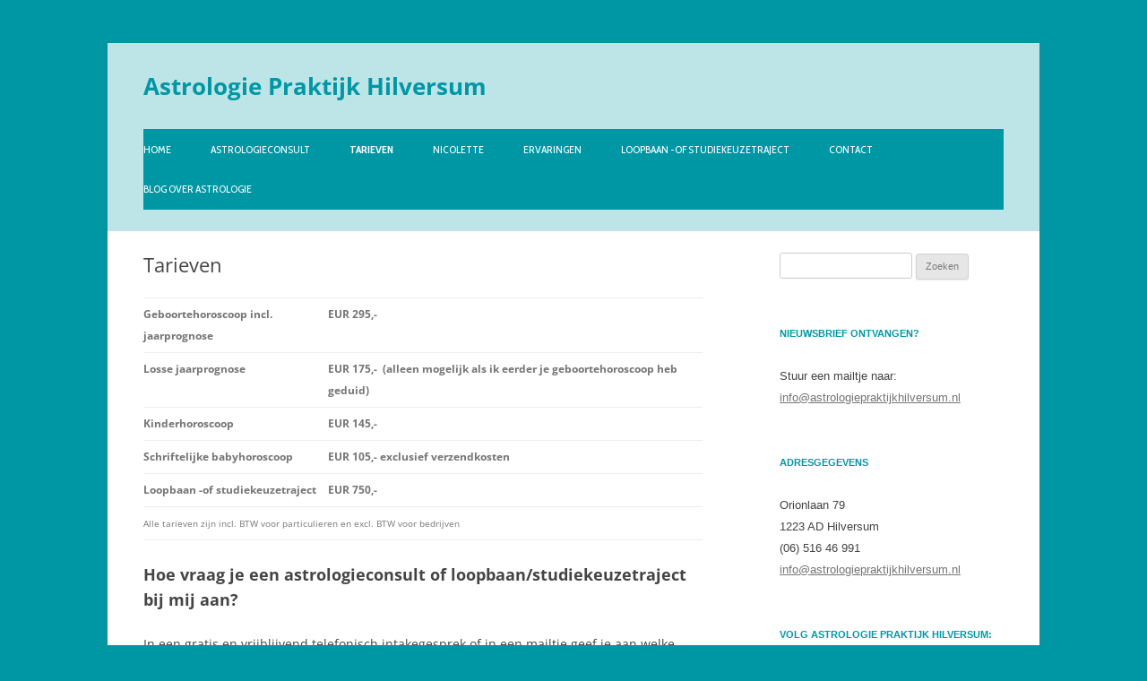

--- FILE ---
content_type: text/css
request_url: https://astrologiepraktijkhilversum.nl/wp-content/themes/twentytwelve-child/style.css?ver=6.4.7
body_size: 427
content:
/*
Theme Name:     twentytwelve child
Description:    
Author:         APHilversum
Template:       twentytwelve

(optional values you can add: Theme URI, Author URI, Version, License, License URI, Tags, Text Domain)
*/*
<h1 class="site-title"><a href="<?php echo esc_url( home_url( '/' ) ); ?>" title="<?php echo esc_attr( get_bloginfo( 'name', 'display' ) ); ?>" rel="home"><img class="alignleft wp-image-85" src="http://astrologiepraktijkhilversum.nl/wp-content/uploads/2016/12/logo-aph-002-300x248.jpg" alt="logoaph" width="200" height="165" /><?php bloginfo( 'name' ); ?></a></h1>
			<h2 class="site-description"><?php bloginfo( 'description' ); ?></h2>
		</hgroup>

		<nav id="site-navigation" class="main-navigation" role="navigation">
			<button class="menu-toggle"><?php _e( 'Menu', 'twentytwelve' ); ?></button>
			<a class="assistive-text" href="#content" title="<?php esc_attr_e( 'Skip to content', 'twentytwelve' ); ?>"><?php _e( 'Skip to content', 'twentytwelve' ); ?></a>
			<?php wp_nav_menu( array( 'theme_location' => 'primary', 'menu_class' => 'nav-menu' ) ); ?>
		</nav><!-- #site-navigation -->

--- FILE ---
content_type: text/css
request_url: https://astrologiepraktijkhilversum.nl/wp-content/themes/twentytwelve-child/style.css?ver=20231107
body_size: 427
content:
/*
Theme Name:     twentytwelve child
Description:    
Author:         APHilversum
Template:       twentytwelve

(optional values you can add: Theme URI, Author URI, Version, License, License URI, Tags, Text Domain)
*/*
<h1 class="site-title"><a href="<?php echo esc_url( home_url( '/' ) ); ?>" title="<?php echo esc_attr( get_bloginfo( 'name', 'display' ) ); ?>" rel="home"><img class="alignleft wp-image-85" src="http://astrologiepraktijkhilversum.nl/wp-content/uploads/2016/12/logo-aph-002-300x248.jpg" alt="logoaph" width="200" height="165" /><?php bloginfo( 'name' ); ?></a></h1>
			<h2 class="site-description"><?php bloginfo( 'description' ); ?></h2>
		</hgroup>

		<nav id="site-navigation" class="main-navigation" role="navigation">
			<button class="menu-toggle"><?php _e( 'Menu', 'twentytwelve' ); ?></button>
			<a class="assistive-text" href="#content" title="<?php esc_attr_e( 'Skip to content', 'twentytwelve' ); ?>"><?php _e( 'Skip to content', 'twentytwelve' ); ?></a>
			<?php wp_nav_menu( array( 'theme_location' => 'primary', 'menu_class' => 'nav-menu' ) ); ?>
		</nav><!-- #site-navigation -->